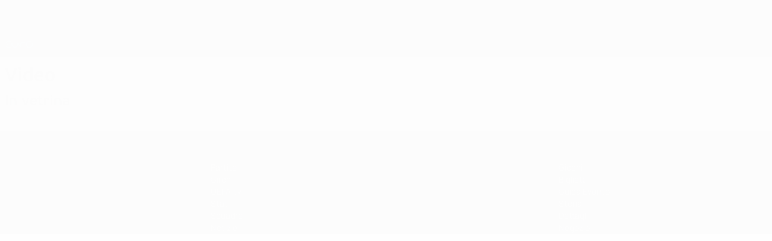

--- FILE ---
content_type: text/css
request_url: https://it.uefa.com/CompiledAssets/UefaCom/css/sections/history.css?_t=06f8e04d898d5b11c7a4f6fd63546a67
body_size: 6822
content:
.article.video .video-small,.pk-card.video .video-small{top:var(--pk-spacing-s);right:var(--pk-spacing-s);z-index:2;opacity:.7;justify-content:flex-end;align-items:center;display:flex;position:absolute;bottom:auto;left:auto}.article.video .icon-play,.pk-card.video .icon-play{background-color:var(--pk-ui-01--light);-webkit-mask-image:url("data:image/svg+xml;charset=utf8,<svg xmlns=\"http://www.w3.org/2000/svg\" xmlns:xlink=\"http://www.w3.org/1999/xlink\" viewBox=\"0 0 33px 33px\" width=\"33px\" height=\"33px\"><path fill=\"var(--pk-ui-01--light)\" d=\"M16.0059.0219727c-8.83625 0-16.00004062 7.1631473-16.00004062 16.0000273 0 8.8368 7.16379062 16 16.00004062 16 8.8362 0 16-7.1632 16-16 0-8.83688-7.1638-16.0000273-16-16.0000273zm0 1.2333973c8.157 0 14.7692 6.61155 14.7692 14.76663 0 8.155-6.6122 14.7666-14.7692 14.7666-8.15713 0-14.76927-6.6116-14.76927-14.7666 0-8.15508 6.61214-14.76663 14.76927-14.76663zm4.5224 13.26263c1.1271.7591 1.1277 1.9908 0 2.7502l-6.1729 4.1575c-1.1271.7591-2.0419.2729-2.0419-1.0868v-8.8917c0-1.3603.9142-1.84612 2.0419-1.0867z\" /></svg>#mask");mask-image:url("data:image/svg+xml;charset=utf8,<svg xmlns=\"http://www.w3.org/2000/svg\" xmlns:xlink=\"http://www.w3.org/1999/xlink\" viewBox=\"0 0 33px 33px\" width=\"33px\" height=\"33px\"><path fill=\"var(--pk-ui-01--light)\" d=\"M16.0059.0219727c-8.83625 0-16.00004062 7.1631473-16.00004062 16.0000273 0 8.8368 7.16379062 16 16.00004062 16 8.8362 0 16-7.1632 16-16 0-8.83688-7.1638-16.0000273-16-16.0000273zm0 1.2333973c8.157 0 14.7692 6.61155 14.7692 14.76663 0 8.155-6.6122 14.7666-14.7692 14.7666-8.15713 0-14.76927-6.6116-14.76927-14.7666 0-8.15508 6.61214-14.76663 14.76927-14.76663zm4.5224 13.26263c1.1271.7591 1.1277 1.9908 0 2.7502l-6.1729 4.1575c-1.1271.7591-2.0419.2729-2.0419-1.0868v-8.8917c0-1.3603.9142-1.84612 2.0419-1.0867z\" /></svg>#mask");-webkit-mask-size:var(--pk-spacing-l)var(--pk-spacing-l);mask-size:var(--pk-spacing-l)var(--pk-spacing-l);width:var(--pk-spacing-l);height:var(--pk-spacing-l);transform:rotate(0);-webkit-mask-repeat:no-repeat;mask-repeat:no-repeat;-webkit-mask-source-type:auto;mask-mode:match-source}.article.video .icon-play:before,.pk-card.video .icon-play:before{content:none}.article.video .video-duration,.pk-card.video .video-duration{text-align:left;color:var(--pk-text-01--dark);font-size:var(--pk-font-size-s);font-family:var(--pk-font-base-regular);width:auto;line-height:var(--pk-spacing-l);margin-right:var(--pk-spacing-xs);background-color:#0000;padding:0}.article.video .video-big,.pk-card.video .video-big{display:none;position:absolute;inset:0}.article.has-sponsor:before,.pk-card.has-sponsor:before{border-radius:var(--pk-border-radius-l)}.article.has-sponsor .article--date,.pk-card.has-sponsor .article--date{display:none}.ab-test__variant1 .article.video .video-small,.ab-test__variant1 .pk-card.video .video-small{color:var(--uefacom-today-comp-label-color,var(--pk-text-01));background:linear-gradient(180deg,#0006 0%,#0000 100%),var(--pk-primary-01--dark);font-family:var(--pk-font-base-regular);padding:var(--pk-spacing-xs);opacity:1}.ab-test__variant1 .article.video .video-small:before,.ab-test__variant1 .pk-card.video .video-small:before{content:"";background:linear-gradient(90deg,var(--pk-data-02--dark)0%,var(--pk-data-01--dark)100%);z-index:-1;width:100%;height:2px;transform:var(--uefacom-today-comp-label-bg-transform,matrix(-1,0,0,1,0,0));background-repeat:no-repeat;background-size:contain;position:absolute;top:100%;left:0}.ab-test__variant1 .today-component .article.video .video-small,.ab-test__variant1 .today-component .pk-card.video .video-small{background:0 0}.ab-test__variant1 .today-component .article.video .video-small:before,.ab-test__variant1 .today-component .pk-card.video .video-small:before{content:none}.ab-test__variant2 .article.video .video-big,.ab-test__variant2 .pk-card.video .video-big{z-index:2;opacity:.8;justify-content:center;align-items:center;display:flex}.ab-test__variant2 .today-component .article.video .video-big,.ab-test__variant2 .today-component .pk-card.video .video-big{display:none}.card .pk-card .article--title{line-height:var(--pk-font-line-height-m);color:var(--pk-text-01)}.card .pk-card[content=over] .article--title{font-size:var(--pk-font-size-l)}@media (width>=960px){.card .pk-card[content=over] .article--title{font-size:var(--pk-font-size-xl)}}.card .pk-card[content=over] .article--summary{display:none}.card .pk-card[content=over].big-card{--pk-card--background-color:var(--pk-background--light);--pk-card-body--padding:var(--pk-spacing-m)}@media (width>=960px){.card .pk-card[content=over].big-card{--pk-card-body--padding:var(--pk-spacing-xl2)}}.card .pk-card[content=over].big-card .article--label{color:var(--pk-accent-02);font-size:var(--pk-font-size-s);border:1px solid var(--pk-accent-02);background-color:#00000080;border-radius:80px;padding:8px 12px;display:inline-block}@media (width>=960px){.card .pk-card[content=over].big-card .article--label{font-size:var(--pk-font-size-m);padding:10px 16px}}.card .pk-card[content=over].big-card .article--title{color:var(--pk-text-01);margin-top:var(--pk-spacing-s);font-size:var(--pk-font-size-l)}@media (width>=960px){.card .pk-card[content=over].big-card .article--title{margin-top:var(--pk-spacing-m);font-size:var(--pk-font-size-xl2);line-height:var(--pk-font-line-height-s);font-family:var(--pk-font-comp-bold)}}.card .pk-card[content=over].big-card .article--summary{display:none}@media (width>=960px){.card .pk-card[content=over].big-card .article--summary{color:var(--pk-text-01);font-size:var(--pk-font-size-l);line-height:var(--pk-font-line-height-m);margin-top:var(--pk-spacing-m);display:block}}.newslist-card .pk-card{--pk-card--background-color:var(--pk-elevation-01)}.pk-card-wrap .card{height:auto}.editorial-card,.newslist-card,.newslist-card .card,.newsrelated-card .card,.common-card{width:100%}.editorial-card .article,.newslist-card .article,.newslist-card .card .article,.newsrelated-card .card .article,.common-card .article{padding-top:var(--pk-spacing-l);background-color:#0000}.editorial-card .article--date,.newslist-card .article--date,.newslist-card .card .article--date,.newsrelated-card .card .article--date,.common-card .article--date{display:none}.editorial-card .article--title,.newslist-card .article--title,.newslist-card .card .article--title,.newsrelated-card .card .article--title,.common-card .article--title{font-size:var(--pk-font-size-m);font-family:var(--pk-font-base-semibold);margin:0}@media (width>=768px){.editorial-card .article--title,.newslist-card .article--title,.newslist-card .card .article--title,.newsrelated-card .card .article--title,.common-card .article--title{font-size:var(--pk-font-size-l)}}@media (width>=1440px){.editorial-card .article--title,.newslist-card .article--title,.newslist-card .card .article--title,.newsrelated-card .card .article--title,.common-card .article--title{font-size:var(--pk-font-size-l)}}.editorial-card .article--summary,.newslist-card .article--summary,.newslist-card .card .article--summary,.newsrelated-card .card .article--summary,.common-card .article--summary{font-size:var(--pk-font-size-s)}@media (width>=960px){.editorial-card .article--summary,.newslist-card .article--summary,.newslist-card .card .article--summary,.newsrelated-card .card .article--summary,.common-card .article--summary{font-size:var(--pk-font-size-m)}}.editorial-card .article.with-picture,.newslist-card .article.with-picture,.newslist-card .card .article.with-picture,.newsrelated-card .card .article.with-picture,.common-card .article.with-picture{padding-top:0}.editorial-card .pk-card::part(body),.newslist-card .pk-card::part(body),.newslist-card .card .pk-card::part(body),.newsrelated-card .card .pk-card::part(body),.common-card .pk-card::part(body){align-items:center}@media (width<=767px){.editorial-card .pk-card::part(body),.newslist-card .pk-card::part(body),.newslist-card .card .pk-card::part(body),.newsrelated-card .card .pk-card::part(body),.common-card .pk-card::part(body){padding:var(--pk-spacing-xs)}}.editorial-card .pk-card .article--title,.newslist-card .pk-card .article--title,.newslist-card .card .pk-card .article--title,.newsrelated-card .card .pk-card .article--title,.common-card .pk-card .article--title{line-height:var(--pk-font-line-height-m)}@media (width<=767px){.editorial-card .pk-card .article--title,.newslist-card .pk-card .article--title,.newslist-card .card .pk-card .article--title,.newsrelated-card .card .pk-card .article--title,.common-card .pk-card .article--title{font-size:var(--pk-font-size-s)}}.editorial-card .pk-card .article--content,.newslist-card .pk-card .article--content,.newslist-card .card .pk-card .article--content,.newsrelated-card .card .pk-card .article--content,.common-card .pk-card .article--content{max-height:155px;overflow:hidden}.editorial-card .pk-card .article--summary,.newslist-card .pk-card .article--summary,.newslist-card .card .pk-card .article--summary,.newsrelated-card .card .pk-card .article--summary,.common-card .pk-card .article--summary{display:none}@media (width>=1200px){.editorial-card .pk-card .article--summary,.newslist-card .pk-card .article--summary,.newslist-card .card .pk-card .article--summary,.newsrelated-card .card .pk-card .article--summary,.common-card .pk-card .article--summary{line-height:var(--pk-font-line-height-l);-ms-box-orient:vertical;-webkit-line-clamp:4;-moz-line-clamp:4;-ms-line-clamp:4;line-clamp:4;-webkit-box-orient:vertical;max-height:96px;display:-webkit-box;overflow:hidden}}.editorial-card.no-max-height .card .pk-card .article--content,.newslist-card.no-max-height .card .pk-card .article--content,.newslist-card .card.no-max-height .card .pk-card .article--content,.newsrelated-card .card.no-max-height .card .pk-card .article--content,.common-card.no-max-height .card .pk-card .article--content,.editorial-card.no-max-height .card .card-content .pk-card .article--content,.newslist-card.no-max-height .card .card-content .pk-card .article--content,.newslist-card .card.no-max-height .card .card-content .pk-card .article--content,.newsrelated-card .card.no-max-height .card .card-content .pk-card .article--content,.common-card.no-max-height .card .card-content .pk-card .article--content{max-height:fit-content}.editorial-card .article--img-wrap,.newslist-card .article--img-wrap,.newslist-card .card .article--img-wrap,.newsrelated-card .card .article--img-wrap,.common-card .article--img-wrap{margin-bottom:var(--pk-spacing-m);position:relative;overflow:hidden}@media (width>=960px){.editorial-card .article--img-wrap,.newslist-card .article--img-wrap,.newslist-card .card .article--img-wrap,.newsrelated-card .card .article--img-wrap,.common-card .article--img-wrap{margin-bottom:var(--pk-spacing-l)}.newslist-card.pk-col .card,.newsrelated-card.pk-col .card{margin-bottom:var(--pk-spacing-xs)}}.cards-in-grid .pk-col--content{display:grid}@media (width>=960px){.cards-in-grid .pk-col--content{grid-gap:var(--pk-spacing-m);grid-template-columns:repeat(auto-fill,calc(50% - var(--pk-spacing-xs)))}}@media (width>=1200px){.cards-in-grid .pk-col--content{grid-gap:var(--pk-spacing-l);grid-template-columns:repeat(auto-fill,calc(50% - var(--pk-spacing-s)))}}.cards-in-grid .newslist-card{width:100%;margin:0}.cards-in-grid .newslist-card .card{border-radius:var(--pk-border-radius-m);overflow:hidden}.cards-in-grid .newslist-card .card .pk-card{--pk-card--background-color:var(--pk-elevation-01)}.cards-in-grid .newslist-card .card .pk-card .article--summary{text-overflow:ellipsis;-ms-box-orient:vertical;-webkit-line-clamp:3;-moz-line-clamp:3;-ms-line-clamp:3;line-clamp:3;-webkit-box-orient:vertical;height:auto;display:-webkit-box;overflow:hidden}@media (width>=960px) and (width<=1439px){.cards-in-grid .newslist-card .card .pk-card .article--summary{text-overflow:ellipsis;-ms-box-orient:vertical;-webkit-line-clamp:2;-moz-line-clamp:2;-ms-line-clamp:2;line-clamp:2;-webkit-box-orient:vertical;display:-webkit-box;overflow:hidden}}.newslist-adaptive-cards{padding-top:var(--pk-spacing-m)}.newslist-adaptive-cards .newslist-card:last-child .card{border-bottom:none;margin-bottom:0;padding-bottom:0}.newslist-adaptive-cards .newslist-card .card{box-shadow:none;padding-bottom:var(--pk-spacing-s);margin-bottom:var(--pk-spacing-l);border-bottom:1px solid var(--pk-ui-02);border-radius:0}@media (width>=768px){.newslist-adaptive-cards .newslist-card .card{padding-bottom:var(--pk-spacing-xl);margin-bottom:var(--pk-spacing-xl)}}.newslist-adaptive-cards .newslist-card .card .article--title{margin-bottom:var(--pk-spacing-xs2);line-height:var(--pk-font-line-height-m);color:var(--pk-text-01)}.newslist-adaptive-cards .newslist-card .card .article--date{color:var(--pk-text-02);margin-bottom:var(--pk-spacing-xs2);font-size:var(--pk-font-size-xs2);display:block}@media (width>=768px){.newslist-adaptive-cards .newslist-card .card .article--date{font-size:var(--pk-font-size-m)}}.newslist-adaptive-cards .newslist-card .card .article--img-wrap{border-radius:var(--card--border-radius);overflow:hidden}.newslist-adaptive-cards .newslist-card .card .pk-card{--pk-card--background-color:transparent}.newslist-adaptive-cards .newslist-card .card .pk-card::part(heading){border-radius:var(--card--border-radius);overflow:hidden}@media (width>=1200px){.newslist-adaptive-cards .newslist-card .card .pk-card[orientation=horizontal]::part(heading){width:50%}}.newslist-adaptive-cards .newslist-card .card .pk-card[content=default] .article--summary{font-size:var(--pk-font-size-xs);line-height:var(--pk-font-line-height-m);text-overflow:ellipsis;-ms-box-orient:vertical;-webkit-line-clamp:3;-moz-line-clamp:3;-ms-line-clamp:3;line-clamp:3;-webkit-box-orient:vertical;display:-webkit-box;overflow:hidden}@media (width>=768px){.newslist-adaptive-cards .newslist-card .card .pk-card[content=default] .article--summary{font-size:var(--pk-font-size-m)}}@media (width>=960px) and (width<=1439px){.newslist-adaptive-cards .newslist-card .card .pk-card[content=default] .article--summary{text-overflow:ellipsis;-ms-box-orient:vertical;-webkit-line-clamp:2;-moz-line-clamp:2;-ms-line-clamp:2;line-clamp:2;-webkit-box-orient:vertical;display:-webkit-box;overflow:hidden}}.newslist-adaptive-cards .newslist-card .card .pk-card[content=over] .article--title{font-size:var(--pk-font-size-m)}@media (width>=768px){.card--medium:after,.card--medium:before,.card--small-square:after,.card--small-square:before,.card--small-wide:after,.card--small-wide:before{right:0}}div:not(.tickets__other)>.card--medium .article .article--content{flex-direction:column;justify-content:center;padding-bottom:0;display:flex;position:absolute;inset:0 0 0 30%}div:not(.tickets__other)>.card--medium .article .article--title{font-size:var(--pk-font-size-s)}@media (width>=960px){div:not(.tickets__other)>.card--medium .article .article--title{font-size:var(--pk-font-size-l)}}@media (width<=1439px){div:not(.tickets__other)>.card--medium .article .article--summary{display:none}}div:not(.tickets__other)>.card--medium .article .article--img-wrap{float:left;width:30%;margin-bottom:0}@media (width>=768px){div:not(.tickets__other)>.card--medium .article:after,div:not(.tickets__other)>.card--medium .article:before,div:not(.tickets__other)>.card--medium .article .article--content{left:50%}div:not(.tickets__other)>.card--medium .article .article--img-wrap{width:50%}}@media (width>=960px){.tickets__other .card--medium .article .article--content{flex-direction:column;justify-content:center;padding-bottom:0;display:flex;position:absolute;inset:0 0 0 30%}.tickets__other .card--medium .article .article--title{font-size:var(--pk-font-size-s)}}@media (width>=960px) and (width>=960px){.tickets__other .card--medium .article .article--title{font-size:var(--pk-font-size-l)}}@media (width>=960px) and (width<=1439px){.tickets__other .card--medium .article .article--summary{display:none}}@media (width>=960px){.tickets__other .card--medium .article .article--img-wrap{float:left;width:30%;margin-bottom:0}}@media (width>=960px) and (width>=768px){.tickets__other .card--medium .article:after,.tickets__other .card--medium .article:before,.tickets__other .card--medium .article .article--content{left:50%}.tickets__other .card--medium .article .article--img-wrap{width:50%}}.card--small .article .article--content{flex-direction:column;justify-content:center;padding-bottom:0;display:flex;position:absolute;inset:0 0 0 32%}.card--small .article .article--content:before{content:none}.card--small .article .article--title{color:var(--pk-text-01--light);font-size:var(--pk-font-size-s);margin-bottom:0}@media (width>=1200px){.card--small .article .article--title{font-size:var(--pk-font-size-m)}}.card--small .article .article--summary{display:none}.card--small .article .article--img-wrap{float:left;border-radius:var(--pk-border-radius-l);width:32%;margin-bottom:0}.card--large .article .article--title{font-size:var(--pk-font-size-l)}.card--large .article .article--summary{font-size:var(--pk-font-size-m)}.card--wide .article .article--content,.card--big .article .article--content{padding-right:var(--pk-spacing-m);padding-left:var(--pk-spacing-m);padding-bottom:var(--pk-spacing-m);background:linear-gradient(360deg,#0006 0%,#0000 57.67%),linear-gradient(119.28deg,#00000047 2.35%,#0000 49.4%);flex-direction:column;justify-content:flex-end;display:flex;position:absolute;inset:0}@media (width>=960px){.card--wide .article .article--content,.card--big .article .article--content{padding-right:var(--pk-spacing-l);padding-left:var(--pk-spacing-l);padding-bottom:var(--pk-spacing-l);background:0 0}}.card--wide .article .article--title,.card--big .article .article--title{color:var(--pk-text-01);z-index:1;min-height:0}.card--wide .article .article--title:after,.card--big .article .article--title:after{content:none}.card--wide .with-picture .article--img-wrap,.card--big .with-picture .article--img-wrap{background-color:#000;height:100%;margin-bottom:0}.card--wide .with-picture .pflazyload-wrapper,.card--big .with-picture .pflazyload-wrapper{height:100%}.card--wide .with-picture .article--img,.card--big .with-picture .article--img{width:auto;min-width:102%;max-width:none;height:102%;position:absolute;top:50%;left:50%;right:auto;transform:translate(-50%,-50%)}@media (hover:hover){.card--wide .with-picture .article--img,.card--big .with-picture .article--img{transform-origin:50%;backface-visibility:hidden;transition-property:transform;transition-duration:.3s;transition-timing-function:ease-out}}.card--wide .with-picture .article--content .article--header,.card--big .with-picture .article--content .article--header,.card--wide .with-picture .article--content .article--date,.card--big .with-picture .article--content .article--date{z-index:1}.card--wide .with-picture .article--content:before,.card--big .with-picture .article--content:before{content:"";background-image:linear-gradient(#0000,#000000b3 60%);height:50%;position:absolute;bottom:-2px;left:0;right:0}.card--wide .card-link:hover .article--img,.card--big .card-link:hover .article--img{transform:translate(-50%,-50%)scale(1.1)}.card--wide .card,.card--big .card{height:100%}.card--wide .article .article--title,.card--big .article .article--title{font-size:var(--pk-font-size-l);font-family:var(--pk-font-base-semibold);margin-bottom:0;padding-bottom:0;display:block;position:relative}@media (width>=768px){.card--wide .article .article--title,.card--big .article .article--title{font-size:var(--pk-font-size-xl);width:80%}}.card--wide .article .article--summary,.card--big .article .article--summary{display:none}.card--wide .article .article--date,.card--big .article .article--date{z-index:1;color:var(--pk-text-03);position:relative}@media (width>=960px){.card--big .article .article--title{font-size:var(--pk-font-size-xl2);line-height:var(--pk-font-line-height-s)}}.editorial-card.emergency{color:var(--pk-ui-01--light);box-shadow:none;margin-right:calc(-1*var(--pk-spacing-m));margin-left:calc(-1*var(--pk-spacing-m));background-color:#0000;width:auto;margin-bottom:0}.editorial-card.emergency article.article.with-picture{flex-direction:column;display:flex}@media (width>=960px){.editorial-card.emergency article.article.with-picture{margin-top:var(--pk-spacing-m);flex-direction:row-reverse;align-items:flex-start;padding:3% 3% 0}}.editorial-card.emergency article.article.with-picture .article--img-wrap{width:auto;margin-bottom:24px}@media (width>=960px){.editorial-card.emergency article.article.with-picture .article--img-wrap{width:70%;margin-left:20px}}.editorial-card.emergency article.article.with-picture .article--content{position:initial;font-family:var(--pk-font-base-regular);padding:0 5%}@media (width>=960px){.editorial-card.emergency article.article.with-picture .article--content{padding-left:0}}.editorial-card.emergency article.article.with-picture .article--content .article--title{color:var(--pk-elevation-01--light);font-size:var(--pk-font-size-l);line-height:var(--pk-font-line-height-m);margin-bottom:var(--pk-spacing-m)}@media (width>=960px){.editorial-card.emergency article.article.with-picture .article--content .article--title{font-size:var(--pk-font-size-xl2);font-family:var(--pk-font-comp-bold);line-height:var(--pk-font-line-height-s);margin-bottom:var(--pk-spacing-s)}}.editorial-card.emergency article.article.with-picture .article--content .article--summary{font-size:var(--pk-font-size-m);line-height:var(--pk-font-line-height-m);display:block}@media (width>=960px){.editorial-card.emergency article.article.with-picture .article--content .article--summary{font-size:var(--pk-font-size-l)}}.editorial-card.emergency article.article.with-picture .article--content .article--roofline{font-size:var(--pk-font-size-s);line-height:var(--pk-font-line-height-l);opacity:.7;margin-bottom:var(--pk-spacing-xs)}@media (width>=960px){.editorial-card.emergency article.article.with-picture .article--content .article--roofline{margin-bottom:var(--pk-spacing-m)}}.editorial-card.emergency article.article.with-picture .article--content .article_body{display:none}.editorial-card.emergency article.article.with-picture .article--content a.btn .icon-arrow-thin-right:before{content:none}@media (width>=960px){.editorial-card.emergency article.article.with-picture .article--content a.btn{width:300px}}.rounded-image-card{box-shadow:none;border-radius:var(--pk-border-radius-l);border:1px solid var(--pk-ui-02);padding:var(--pk-spacing-m);background-color:var(--pk-elevation-01);width:100%}@media (width>=768px){.rounded-image-card{padding:var(--pk-spacing-xl)}}.rounded-image-card .article--img-wrap{margin-bottom:var(--pk-spacing-l);border-radius:100%;width:287px}@media (width>=768px){.rounded-image-card .article--img-wrap{width:274px;margin-bottom:0}}.rounded-image-card .card{width:100%}.rounded-image-card .card .pk-card::part(base){flex-direction:row-reverse}.rounded-image-card .card .article{flex-direction:column;align-content:center;align-items:center;display:flex}@media (width>=768px){.rounded-image-card .card .article{flex-flow:row-reverse}}.rounded-image-card .card .article .article_body{margin-bottom:var(--pk-spacing-xl)}@media (width>=768px){.rounded-image-card .card .article .article_body{margin-bottom:var(--pk-spacing-xl2)}}.rounded-image-card .card .article .article--content{width:100%;padding:0}.rounded-image-card .card .article .article--title{font-size:var(--pk-font-size-l);margin-bottom:var(--pk-spacing-l)}@media (width>=768px){.rounded-image-card .card .article .article--title{font-size:var(--pk-font-size-xl2);font-weight:700}}.rounded-image-card .card .article .article--img-wrap{margin-bottom:var(--pk-spacing-l);border-radius:100%;width:287px}@media (width>=768px){.rounded-image-card .card .article .article--img-wrap{width:274px;margin-bottom:0}}.rounded-image-card .card .article .article--roofline{color:var(--pk-support-03A);font-size:var(--pk-font-size-m);margin-bottom:var(--pk-spacing-l)}@media (width>=768px){.rounded-image-card .card .article .article--roofline{font-size:var(--pk-font-size-l)}}.memorabilia-card.article{z-index:0;background-image:url(https://img.uefa.com/imgml/uefacom/memorabilia/promo_banner_mobile.png);background-position:50%;background-size:cover;min-height:440px;position:relative;overflow:hidden}@media (width>=768px){.memorabilia-card.article{background-image:url(https://img.uefa.com/imgml/uefacom/memorabilia/promo_banner.png);min-height:auto}}@media (width<=767px){.memorabilia-card.article:before{content:"";z-index:1;pointer-events:none;background:linear-gradient(360deg,#0000 36.34%,#0003 44.29%);position:absolute;inset:0}.memorabilia-card.article>*{z-index:2;position:relative}}.memorabilia-card.article h2{line-height:100%}.memorabilia-card.article pk-button{margin-left:0}.memorabilia-card.article pk-button::part(link){border-radius:var(--pk-border-radius-l)}.promotional-card.article{background-color:var(--uefacom-promotional-card-bg,var(--pk-primary-03));z-index:0;background-position:100% 100%;background-repeat:no-repeat;background-size:contain;min-height:500px;position:relative;overflow:hidden}.promotional-card.article>*{z-index:2;position:relative}.promotional-card.article .article_picture{z-index:0;margin-bottom:0;position:absolute;bottom:0;left:0;right:0}.promotional-card.article .article_picture .pflazyload-wrapper{height:100%}.promotional-card.article:before{content:"";background:linear-gradient(180deg,var(--uefacom-promotional-card-bg,var(--pk-primary-03))51.81%,#91353600 56.77%);z-index:1;pointer-events:none;position:absolute;inset:0}@media (width>=360px) and (width<=439px){.promotional-card.article:before{top:40px}}@media (width>=768px){.promotional-card.article{min-height:357px;font-size:var(--pk-font-size-xl2);background-position:100%}.promotional-card.article .article_picture{z-index:0;margin-bottom:0;position:absolute;inset:0 0 0 auto}.promotional-card.article .article_picture .pflazyload-wrapper{height:100%}.promotional-card.article .article_summary{width:40%}.promotional-card.article:before{content:"";background:linear-gradient(90deg,var(--uefacom-promotional-card-bg,var(--pk-primary-03))41.57%,#91353600 63.1%);width:100%;position:absolute}}@media (width>=960px){.promotional-card.article .article_summary{width:60%}}@media (width>=1200px){.promotional-card.article:before{left:10%}}.promotional-card.article pk-button{margin-left:0}.promotional-card.article pk-button::part(link){border-radius:var(--pk-border-radius-l)}.newsrelated-card-fixed .module-title{padding:var(--pk-spacing-m)var(--pk-spacing-m)0;display:block}.newsrelated-card-fixed.newsrelated-card .card{margin-bottom:0;position:relative}.newsrelated-card-fixed.newsrelated-card .card .article--img-wrap{margin-bottom:0}@media (width>=960px){.newsrelated-card-fixed.newsrelated-card .card,.newsrelated-card-fixed.newsrelated-card .card .article--img-wrap{margin-bottom:0}}@media (width<=767px){.editorial-carousel pk-carousel .pk-carousel{--carousel--container-margin-top:var(--pk-spacing-m)}}.champions-table{border-radius:var(--pk-border-radius-m);background-color:#0000}.champions-table .table tr{color:#fff}@media (width>=768px){.champions-table .table tr{background-color:var(--uefacom-history-bg-stats,transparent)}.champions-table .table.DTFC_Cloned,.champions-table .table.DTFC_Cloned tr{background-color:#0000}}.champions-table .table tbody>tr>td,.champions-table .table tbody>tr>th,.champions-table .table thead>tr>td,.champions-table .table thead>tr>th{border-top:none;border-bottom:1px solid var(--pk-ui-03--light);vertical-align:middle;text-align:left;height:50px;font-size:12px}@media (width>=768px){.champions-table .table tbody>tr>td,.champions-table .table tbody>tr>th,.champions-table .table thead>tr>td,.champions-table .table thead>tr>th{height:60px;font-size:16px}}.champions-table .table tbody>tr>td.season,.champions-table .table tbody>tr>td.tournament,.champions-table .table tbody>tr>th.season,.champions-table .table tbody>tr>th.tournament,.champions-table .table thead>tr>td.season,.champions-table .table thead>tr>td.tournament,.champions-table .table thead>tr>th.season,.champions-table .table thead>tr>th.tournament{padding-left:15px}@media (width>=768px){.champions-table .table tbody>tr>td.season,.champions-table .table tbody>tr>td.tournament,.champions-table .table tbody>tr>th.season,.champions-table .table tbody>tr>th.tournament,.champions-table .table thead>tr>td.season,.champions-table .table thead>tr>td.tournament,.champions-table .table thead>tr>th.season,.champions-table .table thead>tr>th.tournament{padding-left:30px}}.champions-table .table tbody>tr>td.match,.champions-table .table tbody>tr>th.match,.champions-table .table thead>tr>td.match,.champions-table .table thead>tr>th.match{text-align:center}@media (width>=960px){.champions-table .table tbody>tr>td.match,.champions-table .table tbody>tr>th.match,.champions-table .table thead>tr>td.match,.champions-table .table thead>tr>th.match{min-width:140px}}.champions-table .table tbody>tr>td.score,.champions-table .table tbody>tr>th.score,.champions-table .table thead>tr>td.score,.champions-table .table thead>tr>th.score{text-align:center}@media (width>=960px){.champions-table .table tbody>tr>td.score,.champions-table .table tbody>tr>th.score,.champions-table .table thead>tr>td.score,.champions-table .table thead>tr>th.score{width:100px}}.champions-table .table tbody>tr>td.attendance,.champions-table .table tbody>tr>th.attendance,.champions-table .table thead>tr>td.attendance,.champions-table .table thead>tr>th.attendance{text-align:left}.champions-table .table tbody>tr:last-of-type>td,.champions-table .table tbody>tr:last-of-type>th,.champions-table .table thead>tr:last-of-type>td,.champions-table .table thead>tr:last-of-type>th{border-bottom:0}.champions-table .table thead>tr>th{text-transform:uppercase;opacity:.7}@media (width>=768px){.champions-table .table thead>tr>th{font-size:14px}}.champions-table .match-row.match-row_match .team-home{float:right}.champions-table .match-row.match-row_match .team-away{float:left}.champions-table .match-row.match-row_match .team-away,.champions-table .match-row.match-row_match .team-home{width:120px}@media (width>=768px){.champions-table .match-row.match-row_match .team-away,.champions-table .match-row.match-row_match .team-home{width:150px}}@media (width>=1440px){.champions-table .match-row.match-row_match .team-away,.champions-table .match-row.match-row_match .team-home{height:32px}}.champions-table .match-row.match-row_match .team-away .team-name,.champions-table .match-row.match-row_match .team-home .team-name{width:100%}.champions-table .match-row.match-row_match .team-code{display:none}.champions-table .match-row.match-row_match .club-logo{width:32px;height:32px;top:50%;transform:translateY(-50%)}.champions-table .match-row.match-row_match .team-home .team-name{padding-left:10px;padding-right:calc(32px + var(--pk-spacing-xs))}@media (width>=768px){.champions-table .match-row.match-row_match .team-home .team-name{padding-right:calc(32px + var(--pk-spacing-xs))}}.champions-table .match-row.match-row_match .team-away .team-name{padding-right:10px;padding-left:calc(32px + var(--pk-spacing-xs));left:0}@media (width>=768px){.champions-table .match-row.match-row_match .team-away .team-name{padding-left:calc(32px + var(--pk-spacing-xs))}}@media (width>=1440px){.champions-table .match-row.match-row_match .team-flag{background-size:auto 384px;width:32px;height:32px}}.champions-table .match-row.match-row_match .match--score{justify-content:center;align-items:center;width:100%;height:32px;font-size:12px;font-weight:700;display:flex}.champions-table .match-row.match-row_match .match--score span{margin:0 6%;display:block}@media (width>=768px){.champions-table .match-row.match-row_match .match--score{font-size:18px}}.champions-table .match-row.match-row_match .match--score>span{display:inline-block}.champions-table .match-row.match-row_match .team-code,.champions-table .match-row.match-row_match .team-name{text-transform:none;font-family:var(--pk-font-base-semibold)}.champions-table .match-row.match-row_match .match-row_match-status{position:relative}.champions-table .match-row.match-row_match .match-row_status.match--info{min-width:70px;margin-top:11px;display:none}@media (width>=960px){.champions-table .match-row.match-row_match .match-row_status.match--info{max-width:140px}}.champions-table .match-row.match-row_match .match-status-aggr,.champions-table .match-row.match-row_match .match-status-rw{color:#fff;min-width:70px;font-size:9px}@media (width>=960px){.champions-table .match-row.match-row_match .match-status-aggr,.champions-table .match-row.match-row_match .match-status-rw{min-width:140px;font-size:10px}}.champions-table .match-row.match-row_match .match--score_score{display:none!important}.champions-table .match-row.match-row_match.share-url:hover td{background-color:var(--pk-ui-03--light)}.champions-table .match-row.match-row_match.share-url:hover td a{background-color:#0000;display:block}.season-matches-section{box-sizing:border-box;padding:var(--pk-spacing-m);background-color:var(--pk-elevation-01);border:1px solid var(--pk-ui-02);margin-bottom:var(--pk-spacing-l)}@media (width>=960px){.season-matches-section{padding:var(--pk-spacing-xl2);border-radius:var(--pk-border-radius-l)}}.season-matches-section .season-matches{flex-wrap:wrap;justify-content:space-between;display:flex}.season-matches-section .season-matches .match-list-history{width:100%;margin-bottom:var(--pk-spacing-m)}@media (width>=960px){.season-matches-section .season-matches .match-list-history{margin-bottom:var(--pk-spacing-l)}.season-matches-section .season-matches .match-list-history:not(.final){width:calc(50% - 8px)}}.season-matches-section .season-matches .promo-section{margin:auto}.season-matches-section .season-matches .bestof-section{width:100%;margin-top:40px}.season-matches-section .season-matches .bestof-section>div{margin-bottom:0}.season-matches-section .section--title{color:var(--pk-text-01);font-family:var(--pk-font-comp-bold);font-size:var(--pk-font-size-xl);line-height:var(--pk-font-line-height-s);margin-bottom:var(--pk-spacing-m)}@media (width>=960px){.season-matches-section .section--title{font-size:var(--pk-font-size-xl2);margin-bottom:var(--pk-spacing-l)}}.season-matches-section .round-title{width:100%;color:var(--pk-text-01);font-family:var(--pk-font-base-bold);font-size:var(--pk-font-size-l);line-height:var(--pk-font-line-height-s);margin-bottom:var(--pk-spacing-m)}@media (width>=960px){.season-matches-section .round-title{font-size:var(--pk-font-size-xl);margin-bottom:var(--pk-spacing-l)}}.season-matches-section .round-title.match-leg{font-family:var(--pk-font-base-regular);font-size:var(--pk-font-size-l)}.season-matches-section .matches-disclaimer{width:100%}.season-matches-section .pk-match-unit{height:100%}.season-matches-section .pk-match-unit::part(container){border-radius:var(--pk-border-radius-l);--match-unit--background-color:var(--pk-ui-01);--pk-match-unit--shadow:none}.season-matches-section .pk-match-unit::part(data){display:none}.history-statistics-cols-container{--uefacom-stats-card-header-image:none}.history-statistics-cols-container .pk-col--header{padding:var(--pk-spacing-l)var(--pk-spacing-l)0 0;margin-bottom:var(--pk-spacing-m)!important}@media (width>=960px){.history-statistics-cols-container .pk-col--header{padding:var(--pk-spacing-l)var(--pk-spacing-l)0 var(--pk-spacing-l);border:1px solid var(--pk-ui-02);background-color:var(--pk-elevation-01);border-radius:var(--pk-border-radius-l)var(--pk-border-radius-l)0 0;border-bottom:none;margin-bottom:0!important}.history-statistics-cols-container .pk-col--content{border:1px solid var(--pk-ui-02);background-color:var(--pk-elevation-01);padding:var(--pk-spacing-l);border-radius:0 0 var(--pk-border-radius-l)var(--pk-border-radius-l);border-top:none}}.history-statistics-cols-container .editorial-carousel{margin-bottom:0}@media (width>=960px){.history-statistics-cols-container .editorial-carousel{margin-bottom:var(--pk-spacing-l)}}.history-statistics-cols-container .statistics-divider{width:calc(100% + 2*var(--pk-spacing-l));margin:var(--pk-spacing-l)calc(-1*var(--pk-spacing-l));display:none}@media (width>=960px){.history-statistics-cols-container .statistics-divider{display:inline-block}}.history-statistics-cols-container .handbook-divider{width:calc(100% + 2*var(--pk-spacing-l));margin:var(--pk-spacing-l)calc(-1*var(--pk-spacing-l));display:inline-block}@media (width<=1300px){.history-statistics-cols-container .history-stat-banner{display:none}}.history-statistics-cols-container .history-stat-banner .promoLibrary div{margin-bottom:var(--pk-spacing-l)}.history-statistics-cols-container .history-all-stats-wrap .pk-col{display:none}.history-statistics-cols-container .history-all-stats-wrap .pk-button{display:inline}.history-statistics-cols-container .history-all-stats-wrap .pk-row--footer{padding-top:0}.history-statistics-cols-container .stats-data-card::part(base){padding:var(--pk-spacing-m);border:1px solid;border-color:var(--pk-ui-02);border-radius:var(--pk-border-radius-l);width:calc(95% - 2*var(--pk-spacing-m))}@media (width>=960px){.history-statistics-cols-container .stats-data-card::part(base){box-shadow:none;border:none;width:100%}.history-statistics-cols-container .stats-data-card{margin:calc(-1*var(--pk-spacing-m))}}.history-statistics-cols-container .stats-data-card .pk-identifier{padding-top:var(--pk-spacing-m);padding-bottom:var(--pk-spacing-m)}.history-statistics-cols-container .stats-book-card{border:1px solid;border-color:var(--pk-ui-02);border-radius:var(--pk-border-radius-l);color:var(--pk-text-01)}@media (width>=960px){.history-statistics-cols-container .stats-book-card{border:none;border-radius:0}}.history-statistics-cols-container .stats-book-card .article--title{font-size:var(--pk-font-size-l);font-family:var(--pk-font-base-semibold);margin-bottom:8px}@media (width>=960px){.history-statistics-cols-container .stats-book-card .article--title{font-size:var(--pk-font-size-xl)}}.history-statistics-cols-container .stats-book-card .article--header--mobile{display:none}.history-statistics-cols-container .stats-book-card .article--content{padding:var(--pk-spacing-m)}@media (width>=960px){.history-statistics-cols-container .stats-book-card .article--content{padding:0}}.history-statistics-cols-container .stats-book-card .article--cta{color:var(--pk-interaction);background-color:#0000;border-color:#0000;align-items:flex-start;padding:0;display:flex}.history-statistics-cols-container .stats-book-card .article--cta:hover{color:var(--pk-interaction)}.history-statistics-cols-container .stats-book-card .article--summary{line-height:var(--pk-font-line-height-m);margin-bottom:12px}.pk-container .pk-row .pk-col--header{margin-bottom:var(--pk-spacing-l)}.pk-container .pk-row .pk-col--header h2{font-size:var(--pk-font-size-xl)}@media (width>=960px){.pk-container .pk-row .pk-col--header h2{font-size:var(--pk-font-size-xl2)}}.history-stats-carousel{background-color:#0000}.history-stats-carousel .swiper-wrapper{padding-bottom:var(--pk-spacing-l)}@media (width>=960px){.history-stats-carousel .swiper-wrapper{padding-bottom:0}}.history-stats-carousel .stats-data-card .stats-data-item .pk-identifier::part(primary){white-space:normal}.history-stats-carousel .disable-header{--pk-data-card--width:100%;min-height:280px}@media (width>=960px){.history-stats-carousel .disable-header{min-height:unset;box-shadow:none}}.history-stats-carousel .disable-header::part(header){--data-card--background-color:transparent;padding:0}.history-stats-carousel .disable-header::part(body){padding:0}@media (width>=960px){.history-stats-carousel .disable-header::part(body){padding:0 0 var(--pk-spacing-l)}}.history-stats-carousel .disable-header::part(cta){padding:0}.history-stats-carousel .disable-header pk-list-item::part(body){margin-left:0;margin-right:0}@media (width>=960px){.history-stats-carousel .hide-bottom-padding::part(body){padding:0}}.section-rankings .history-stats-carousel .stats-data-card::part(header){background-size:cover}.section_history_bg.season-picker-wrapper{background-color:var(--pk-elevation-01)}.season-picker .single-item-wrapper{justify-content:space-between;align-items:center;width:100%;display:flex}.season-picker .single-item-wrapper .button-wrapper{display:none}@media (width>=960px){.season-picker .single-item-wrapper .button-wrapper{margin-left:var(--pk-spacing-m);display:block}}.season-picker .single-item-wrapper .carousel-wrapper{width:100%}@media (width>=960px){.season-picker .single-item-wrapper .carousel-wrapper{width:85%}}.season-picker .single-item-wrapper .carousel-wrapper pk-carousel{--pk-carousel--margin-horizontal-mobile:0;--pk-carousel--margin-horizontal:0;--pk-carousel--footer-margin-top:0;--pk-carousel--container-margin-top:0}@media (width>=960px){.season-picker .single-item-wrapper .carousel-wrapper pk-carousel .pk-carousel.navigation-aside.sc-pk-carousel{padding-left:4rem;padding-right:4rem}}.season-picker .single-item-wrapper .carousel-wrapper .item a{width:100%}.season-picker .single-item-wrapper .carousel-wrapper .item a:hover{-webkit-text-decoration:none;text-decoration:none}.season-picker .single-item-wrapper .carousel-wrapper .item .finals-trophy__content{flex-direction:row;align-items:center;display:flex}.season-picker .single-item-wrapper .carousel-wrapper .item .finals-trophy__content .history-winners__team-stat{font-size:var(--pk-font-size-xl2)}@media (width>=960px){.season-picker .single-item-wrapper .carousel-wrapper .item .finals-trophy__content .history-winners__team-stat{font-size:var(--pk-font-size-xl3)}}.season-picker .single-item-wrapper .carousel-wrapper .item.finals-trophy .season-picker-identifier{width:100%;height:100%}.season-picker .single-item-wrapper .carousel-wrapper .item.finals-trophy pk-identifier::part(primary){flex-direction:row}.season-picker .single-item-wrapper .carousel-wrapper .item.history-generic{height:100%}.season-picker .single-item-wrapper .carousel-wrapper .item.history-generic pk-identifier{justify-content:center;height:100%}.season-picker .single-item-wrapper .carousel-wrapper .item.history-generic pk-identifier .pk-image{width:124px}.season-picker .single-item-wrapper .carousel-wrapper .item.text--logo{min-height:100%}.season-picker .single-item-wrapper .carousel-wrapper .item.text--logo a{justify-content:center;display:flex}.season-picker .single-item-wrapper .carousel-wrapper .item.text--logo a .season-picker-identifier{width:100%}.season-picker .single-item-wrapper .carousel-wrapper .item.text--logo a .season-picker-identifier::part(prefix),.season-picker .single-item-wrapper .carousel-wrapper .item.text--logo a .season-picker-identifier::part(suffix){display:none}.season-picker .single-item-wrapper .carousel-wrapper .item.text--logo a .season-picker-identifier::part(body-container){height:100%}.season-picker .single-item-wrapper .carousel-wrapper .item.text--logo a .season-picker-identifier::part(primary){font-size:var(--pk-font-size-xl2)}.season-picker .single-item-wrapper .carousel-wrapper .item .button-badge{--pk-identifier-primary--color:var(--pk-interaction)}.season-picker .single-item-wrapper .carousel-wrapper .item .season-picker-identifier{border-right:1px solid color-mix(in srgb,transparent,var(--pk-ui-02)25%)}.season-picker .single-item-wrapper .carousel-wrapper .item.prev-selected .season-picker-identifier{border-right:none}.season-picker .single-item-wrapper .carousel-wrapper .item.selected .season-picker-identifier{border-radius:var(--pk-border-radius-m);--pk-identifier--bg-color:var(--pk-interaction);--pk-identifier-primary--color:var(--pk-interaction-compl);border-right:none;height:100%}.all-seasons-item{cursor:pointer}.season-picker-dialog-body{width:100%;height:100%;margin:var(--pk-spacing-s);grid-gap:var(--pk-spacing-m);--dialog--background:var(--pk-background);grid-template-columns:repeat(4,1fr);display:grid}.season-picker-dialog-body.history-dialog{grid-gap:0;grid-template-columns:repeat(1,1fr)}@media (width>=440px){.season-picker-dialog-body.history-dialog{grid-template-columns:repeat(2,1fr)}}@media (width>=768px){.season-picker-dialog-body.history-dialog{grid-template-columns:repeat(4,1fr)}}.season-picker-dialog-body .item{width:100%;overflow:visible}.history-clubs .club-search{width:100%;margin-top:var(--pk-spacing-m);position:relative}@media (width>=768px){.history-clubs .club-search{float:right;width:auto}}.history-clubs .club-search .input-container{height:100%}.history-clubs .club-search .input-container .search-container{height:45px}.history-clubs .club-search .input-container .search-container .icon-search{top:0;bottom:0;left:var(--pk-spacing-xs);color:var(--pk-text-03);font-size:var(--pk-font-size-s);margin-top:17px;position:absolute}.history-clubs .club-search .input-container .search-container input{background-color:var(--pk-elevation-01);border:1px solid var(--pk-ui-03);border-radius:var(--pk-border-radius-m);caret-color:var(--pk-interaction);color:var(--pk-text-01);font-size:var(--pk-font-size-m);padding-left:var(--pk-spacing-xl);outline:none;width:100%;height:100%}@media (width>=768px){.history-clubs .club-search .input-container .search-container input{width:300px}}.history-clubs .club-search .input-container .search-container input ::placeholder{color:var(--pk-text-03)}.history-clubs .club-search .club-container{z-index:1;background-color:#fff;width:100%;position:absolute}.history-clubs .club-search .club-container .dropdown-club-item{cursor:pointer;padding:10px}.history-clubs .club-search .club-container .dropdown-club-item .club-logo{height:var(--pk-font-size-xl2);width:var(--pk-font-size-xl2);margin-right:var(--pk-spacing-l);display:inline-block}.history-clubs .club-search .club-container .dropdown-club-item .club-name{display:inline-block}.pk-container.season-header-photogallery{background-color:var(--pk-elevation-01);width:100%;min-height:250px;padding-top:0;padding-bottom:0;position:relative;overflow:hidden}@media (width<=959px){.pk-container.season-header-photogallery{padding-left:0}}@media (width<=1439px){.pk-container.season-header-photogallery{padding-right:0}}@media (width>=960px){.pk-container.season-header-photogallery{min-height:400px}.pk-container.season-header-photogallery--centered .season-winner-block{margin-top:0;top:50%;transform:translateY(-50%)}}.season-carousel-menu{width:100%;display:block}.season-carousel-menu .season-picker .single-item-wrapper .carousel-wrapper{width:100%}@media (width>=960px){.season-carousel-menu .season-picker .single-item-wrapper .carousel-wrapper{padding:0 var(--pk-spacing-m)}}.season-carousel-menu .season-picker .single-item-wrapper .carousel-wrapper .pk-carousel--container{padding:var(--pk-spacing-m)0}.season-carousel-menu.menu-over{z-index:2;padding-left:var(--pk-spacing-m);position:absolute;bottom:0}.season-carousel-menu.menu-over .menu-item-wrapper{padding-top:0}.season-carousel-menu .menu-item-wrapper{padding:var(--pk-spacing-m)0}.season-winner-block{font-size:var(--pk-font-size-l);padding-left:var(--pk-spacing-m);margin-bottom:var(--pk-spacing-m)}.season-winner-block.menu-over{margin-bottom:80px}@media (width>=960px){.season-winner-block{z-index:2;margin-top:var(--pk-spacing-xl2);position:absolute;bottom:auto}}.season-winner-block .pk-badge{--pk-badge--size:40px}@media (width>=960px){.season-winner-block .pk-badge{--pk-badge--size:80px}}.season-winner-block .season-winner-label{font-family:var(--pk-font-base-regular);color:var(--pk-text-03);font-size:var(--pk-font-size-s);line-height:var(--pk-font-line-height-s);text-transform:uppercase}@media (width>=960px){.season-winner-block .season-winner-label{font-size:var(--pk-font-size-l)}}.season-winner-block .season-winner{font-family:var(--pk-font-comp-bold);color:var(--pk-text-01);font-size:var(--pk-font-size-xl);line-height:var(--pk-font-line-height-s)}@media (width>=960px){.season-winner-block .season-winner{font-size:var(--pk-font-size-xl4)}}.season-winner-block .divider{--pk-divider-border-width:2px;--pk-divider-color:var(--pk-ui-02);--pk-divider-width:80px;display:none}@media (width>=960px){.season-winner-block .divider{display:inline-block}}.season-winner-block .season-summary{margin-top:var(--pk-spacing-xs);max-width:100%;font-size:var(--pk-font-size-xl2);font-family:var(--pk-font-comp-bold);line-height:var(--pk-font-line-height-s);color:var(--pk-text-01)}@media (width>=960px){.season-winner-block .season-summary{margin-top:var(--pk-spacing-l);max-width:580px;font-size:var(--pk-font-size-xl4)}}.season-header-carousel{width:100%}.season-header-carousel:before{content:"";z-index:2;background:0 0;width:100%;height:100%;display:block;position:absolute}@media (width>=960px){.season-header-carousel:before{background:var(--uefacom-history-header-bg,none)}}.season-header-carousel .swiper:before{background:var(--uefacom-history-header-bg-mobile,none);content:"";z-index:2;width:100%;height:100%;position:absolute}@media (width>=960px){.season-header-carousel .swiper:before{content:none;background:0 0}.season-header-carousel{float:right;width:845px}}.season-header-carousel.no-gallery{background-color:var(--uefacom-fallback-img-bg,var(--pk-background));background-image:var(--uefacom-history-header-fallback-img,none);background-position:50%;background-repeat:no-repeat;background-size:cover;height:375px;position:relative}@media (width>=960px){.season-header-carousel.no-gallery{height:475px}}.season-header-carousel.no-gallery:before{background:var(--uefacom-history-header-bg-mobile,none);content:"";z-index:2;width:100%;height:100%;display:block;position:absolute}@media (width>=960px){.season-header-carousel.no-gallery:before{background:var(--uefacom-history-header-bg,none)}}
/*# sourceMappingURL=/CompiledAssets/UefaCom/css/sections/history.css.map?_t=7ec1dd3a*/

--- FILE ---
content_type: application/javascript
request_url: https://it.uefa.com/CompiledAssets/UefaCom/js/npm.lazysizes.eefdca74.js
body_size: 4753
content:
(globalThis.webpackChunkuefa_com=globalThis.webpackChunkuefa_com||[]).push([["53611"],{91608:function(e){var t,a;a=function(e,t,a){"use strict";var n,i,r,s,o,l,d,u,c,f,z,y,g,v,m,b,p,h,C,A,E,_,L,w,N,S,M,x,W,F,P,k,T,O,B,R,$,D,H,q,I,j,V,U,J,G={lazyClass:"lazyload",loadedClass:"lazyloaded",loadingClass:"lazyloading",preloadClass:"lazypreload",errorClass:"lazyerror",autosizesClass:"lazyautosizes",fastLoadedClass:"ls-is-cached",iframeLoadMode:0,srcAttr:"data-src",srcsetAttr:"data-srcset",sizesAttr:"data-sizes",minSize:40,customMedia:{},init:!0,expFactor:1.5,hFac:.8,loadMode:2,loadHidden:!0,ricTimeout:0,throttleDelay:125};for(J in en=e.lazySizesConfig||e.lazysizesConfig||{},G)J in en||(en[J]=G[J]);if(!t||!t.getElementsByClassName)return{init:function(){},cfg:en,noSupport:!0};var K,Q,X,Y,Z,ee,et,ea,en,ei=t.documentElement,er=e.HTMLPictureElement,es="addEventListener",eo="getAttribute",el=e[es].bind(e),ed=e.setTimeout,eu=e.requestAnimationFrame||ed,ec=e.requestIdleCallback,ef=/^picture$/i,ez=["load","error","lazyincluded","_lazyloaded"],ey={},eg=Array.prototype.forEach,ev=function(e,t){return ey[t]||(ey[t]=RegExp("(\\s|^)"+t+"(\\s|$)")),ey[t].test(e[eo]("class")||"")&&ey[t]},em=function(e,t){ev(e,t)||e.setAttribute("class",(e[eo]("class")||"").trim()+" "+t)},eb=function(e,t){var a;(a=ev(e,t))&&e.setAttribute("class",(e[eo]("class")||"").replace(a," "))},ep=function(e,t,a){var n=a?es:"removeEventListener";a&&ep(e,t),ez.forEach(function(a){e[n](a,t)})},eh=function(e,a,n,i,r){var s=t.createEvent("Event");return n||(n={}),n.instance=ea,s.initEvent(a,!i,!r),s.detail=n,e.dispatchEvent(s),s},eC=function(t,a){var n;!er&&(n=e.picturefill||en.pf)?(a&&a.src&&!t[eo]("srcset")&&t.setAttribute("srcset",a.src),n({reevaluate:!0,elements:[t]})):a&&a.src&&(t.src=a.src)},eA=function(e,t){return(getComputedStyle(e,null)||{})[t]},eE=function(e,t,a){for(a=a||e.offsetWidth;a<en.minSize&&t&&!e._lazysizesWidth;)a=t.offsetWidth,t=t.parentNode;return a},e_=(s=[],o=r=[],l=function(){var e=o;for(o=r.length?s:r,n=!0,i=!1;e.length;)e.shift()();n=!1},(d=function(e,a){n&&!a?e.apply(this,arguments):(o.push(e),i||(i=!0,(t.hidden?ed:eu)(l)))})._lsFlush=l,d),eL=function(e,t){return t?function(){e_(e)}:function(){var t=this,a=arguments;e_(function(){e.apply(t,a)})}},ew=function(e){var t,n,i=function(){t=null,e()},r=function(){var e=a.now()-n;e<99?ed(r,99-e):(ec||i)(i)};return function(){n=a.now(),t||(t=ed(r,99))}},eN=(A=/^img$/i,E=/^iframe$/i,_="onscroll"in e&&!/(gle|ing)bot/.test(navigator.userAgent),L=0,w=0,N=-1,S=function(e){w--,e&&!(w<0)&&e.target||(w=0)},M=function(e){return null==C&&(C="hidden"==eA(t.body,"visibility")),C||"hidden"!=eA(e.parentNode,"visibility")||"hidden"!=eA(e,"visibility")},x=function(e,a){var n,i=e,r=M(e);for(m-=a,h+=a,b-=a,p+=a;r&&(i=i.offsetParent)&&i!=t.body&&i!=ei;)(r=(eA(i,"opacity")||1)>0)&&"visible"!=eA(i,"overflow")&&(n=i.getBoundingClientRect(),r=p>n.left&&b<n.right&&h>n.top-1&&m<n.bottom+1);return r},K=W=function(){var e,a,n,i,r,s,o,l,d,f,y,A,E=ea.elements;if((z=en.loadMode)&&w<8&&(e=E.length)){for(a=0,N++;a<e;a++)if(E[a]&&!E[a]._lazyRace){if(!_||ea.prematureUnveil&&ea.prematureUnveil(E[a])){$(E[a]);continue}if((l=E[a][eo]("data-expand"))&&(s=+l)||(s=L),f||(f=!en.expand||en.expand<1?ei.clientHeight>500&&ei.clientWidth>500?500:370:en.expand,ea._defEx=f,y=f*en.expFactor,A=en.hFac,C=null,L<y&&w<1&&N>2&&z>2&&!t.hidden?(L=y,N=0):L=z>1&&N>1&&w<6?f:0),d!==s&&(g=innerWidth+s*A,v=innerHeight+s,o=-1*s,d=s),(h=(n=E[a].getBoundingClientRect()).bottom)>=o&&(m=n.top)<=v&&(p=n.right)>=o*A&&(b=n.left)<=g&&(h||p||b||m)&&(en.loadHidden||M(E[a]))&&(c&&w<3&&!l&&(z<3||N<4)||x(E[a],s))){if($(E[a]),r=!0,w>9)break}else!r&&c&&!i&&w<4&&N<4&&z>2&&(u[0]||en.preloadAfterLoad)&&(u[0]||!l&&(h||p||b||m||"auto"!=E[a][eo](en.sizesAttr)))&&(i=u[0]||E[a])}i&&!r&&$(i)}},X=0,Y=en.throttleDelay,Z=en.ricTimeout,ee=function(){Q=!1,X=a.now(),K()},et=ec&&Z>49?function(){ec(ee,{timeout:Z}),Z!==en.ricTimeout&&(Z=en.ricTimeout)}:eL(function(){ed(ee)},!0),F=function(e){var t;(e=!0===e)&&(Z=33),Q||(Q=!0,(t=Y-(a.now()-X))<0&&(t=0),e||t<9?et():ed(et,t))},k=eL(P=function(e){var t=e.target;if(t._lazyCache)return void delete t._lazyCache;S(e),em(t,en.loadedClass),eb(t,en.loadingClass),ep(t,T),eh(t,"lazyloaded")}),T=function(e){k({target:e.target})},O=function(e,t){var a=e.getAttribute("data-load-mode")||en.iframeLoadMode;0==a?e.contentWindow.location.replace(t):1==a&&(e.src=t)},B=function(e){var t,a=e[eo](en.srcsetAttr);(t=en.customMedia[e[eo]("data-media")||e[eo]("media")])&&e.setAttribute("media",t),a&&e.setAttribute("srcset",a)},R=eL(function(e,t,a,n,i){var r,s,o,l,d,u;!(d=eh(e,"lazybeforeunveil",t)).defaultPrevented&&(n&&(a?em(e,en.autosizesClass):e.setAttribute("sizes",n)),s=e[eo](en.srcsetAttr),r=e[eo](en.srcAttr),i&&(l=(o=e.parentNode)&&ef.test(o.nodeName||"")),u=t.firesLoad||"src"in e&&(s||r||l),d={target:e},em(e,en.loadingClass),u&&(clearTimeout(f),f=ed(S,2500),ep(e,T,!0)),l&&eg.call(o.getElementsByTagName("source"),B),s?e.setAttribute("srcset",s):r&&!l&&(E.test(e.nodeName)?O(e,r):e.src=r),i&&(s||l)&&eC(e,{src:r})),e._lazyRace&&delete e._lazyRace,eb(e,en.lazyClass),e_(function(){var t=e.complete&&e.naturalWidth>1;(!u||t)&&(t&&em(e,en.fastLoadedClass),P(d),e._lazyCache=!0,ed(function(){"_lazyCache"in e&&delete e._lazyCache},9)),"lazy"==e.loading&&w--},!0)}),$=function(e){if(!e._lazyRace){var t,a=A.test(e.nodeName),n=a&&(e[eo](en.sizesAttr)||e[eo]("sizes")),i="auto"==n;(i||!c)&&a&&(e[eo]("src")||e.srcset)&&!e.complete&&!ev(e,en.errorClass)&&ev(e,en.lazyClass)||(t=eh(e,"lazyunveilread").detail,i&&eS.updateElem(e,!0,e.offsetWidth),e._lazyRace=!0,w++,R(e,t,i,n,a))}},D=ew(function(){en.loadMode=3,F()}),H=function(){3==en.loadMode&&(en.loadMode=2),D()},q=function(){if(!c){if(a.now()-y<999)return void ed(q,999);c=!0,en.loadMode=3,F(),el("scroll",H,!0)}},{_:function(){y=a.now(),ea.elements=t.getElementsByClassName(en.lazyClass),u=t.getElementsByClassName(en.lazyClass+" "+en.preloadClass),el("scroll",F,!0),el("resize",F,!0),el("pageshow",function(e){if(e.persisted){var a=t.querySelectorAll("."+en.loadingClass);a.length&&a.forEach&&eu(function(){a.forEach(function(e){e.complete&&$(e)})})}}),e.MutationObserver?new MutationObserver(F).observe(ei,{childList:!0,subtree:!0,attributes:!0}):(ei[es]("DOMNodeInserted",F,!0),ei[es]("DOMAttrModified",F,!0),setInterval(F,999)),el("hashchange",F,!0),["focus","mouseover","click","load","transitionend","animationend"].forEach(function(e){t[es](e,F,!0)}),/d$|^c/.test(t.readyState)?q():(el("load",q),t[es]("DOMContentLoaded",F),ed(q,2e4)),ea.elements.length?(W(),e_._lsFlush()):F()},checkElems:F,unveil:$,_aLSL:H}),eS=(j=eL(function(e,t,a,n){var i,r,s;if(e._lazysizesWidth=n,n+="px",e.setAttribute("sizes",n),ef.test(t.nodeName||""))for(r=0,s=(i=t.getElementsByTagName("source")).length;r<s;r++)i[r].setAttribute("sizes",n);a.detail.dataAttr||eC(e,a.detail)}),V=function(e,t,a){var n,i=e.parentNode;i&&(a=eE(e,i,a),!(n=eh(e,"lazybeforesizes",{width:a,dataAttr:!!t})).defaultPrevented&&(a=n.detail.width)&&a!==e._lazysizesWidth&&j(e,i,n,a))},{_:function(){I=t.getElementsByClassName(en.autosizesClass),el("resize",U)},checkElems:U=ew(function(){var e,t=I.length;if(t)for(e=0;e<t;e++)V(I[e])}),updateElem:V}),eM=function(){!eM.i&&t.getElementsByClassName&&(eM.i=!0,eS._(),eN._())};return ed(function(){en.init&&eM()}),ea={cfg:en,autoSizer:eS,loader:eN,init:eM,uP:eC,aC:em,rC:eb,hC:ev,fire:eh,gW:eE,rAF:e_}}(t="undefined"!=typeof window?window:{},t.document,Date),t.lazySizes=a,e.exports&&(e.exports=a)},34694:function(e,t,a){!function(t,n){if(t){var i=function(){n(t.lazySizes),t.removeEventListener("lazyunveilread",i,!0)};n=n.bind(null,t,t.document),e.exports?n(a(91608)):"function"==typeof define&&define.amd?define(["lazysizes"],n):t.lazySizes?i():t.addEventListener("lazyunveilread",i,!0)}}("undefined"!=typeof window?window:0,function(e,t,a){"use strict";var n=function(){var i,r,s,o,l,d,u,c=a.cfg,f={"data-bgset":1,"data-include":1,"data-poster":1,"data-bg":1,"data-script":1},z="(\\s|^)("+c.loadedClass,y=t.documentElement,g=function(e){a.rAF(function(){a.rC(e,c.loadedClass),c.unloadedClass&&a.rC(e,c.unloadedClass),a.aC(e,c.lazyClass),("none"==e.style.display||e.parentNode&&"none"==e.parentNode.style.display)&&setTimeout(function(){a.loader.unveil(e)},0)})},v=function(e){var t,a,n,i;for(t=0,a=e.length;t<a;t++)(i=(n=e[t]).target).getAttribute(n.attributeName)&&("source"==i.localName&&i.parentNode&&(i=i.parentNode.querySelector("img")),i&&z.test(i.className)&&g(i))};(c.unloadedClass&&(z+="|"+c.unloadedClass),z+="|"+c.loadingClass+")(\\s|$)",z=new RegExp(z),f[c.srcAttr]=1,f[c.srcsetAttr]=1,e.MutationObserver)?(d=new MutationObserver(v),o=function(){u||(u=!0,d.observe(y,{subtree:!0,attributes:!0,attributeFilter:Object.keys(f)}))},l=function(){u&&(u=!1,d.disconnect())}):(y.addEventListener("DOMAttrModified",(r=[],s=function(){v(r),r=[],i=!1},function(e){u&&f[e.attrName]&&e.newValue&&(r.push({target:e.target,attributeName:e.attrName}),i||(setTimeout(s),i=!0))}),!0),o=function(){u=!0},l=function(){u=!1}),addEventListener("lazybeforeunveil",l,!0),addEventListener("lazybeforeunveil",o),addEventListener("lazybeforesizes",l,!0),addEventListener("lazybeforesizes",o),o(),removeEventListener("lazybeforeunveil",n)};addEventListener("lazybeforeunveil",n)})},33215:function(e,t,a){var n,i,r;n=window,i=function(e,t,a){"use strict";if(e.addEventListener){var n=a.cfg,i=/\s+/g,r=/\s*\|\s+|\s+\|\s*/g,s=/^(.+?)(?:\s+\[\s*(.+?)\s*\])(?:\s+\[\s*(.+?)\s*\])?$/,o=/^\s*\(*\s*type\s*:\s*(.+?)\s*\)*\s*$/,l=/\(|\)|'/,d={contain:1,cover:1},u=function(e){var t=a.gW(e,e.parentNode);return(!e._lazysizesWidth||t>e._lazysizesWidth)&&(e._lazysizesWidth=t),e._lazysizesWidth},c=function(e){var t;return!d[t=(getComputedStyle(e)||{getPropertyValue:function(){}}).getPropertyValue("background-size")]&&d[e.style.backgroundSize]&&(t=e.style.backgroundSize),t},f=function(e,t){if(t){var a=t.match(o);a&&a[1]?e.setAttribute("type",a[1]):e.setAttribute("media",n.customMedia[t]||t)}},z=function(e,a,o){var l=t.createElement("picture"),d=a.getAttribute(n.sizesAttr),u=a.getAttribute("data-ratio"),c=a.getAttribute("data-optimumx");a._lazybgset&&a._lazybgset.parentNode==a&&a.removeChild(a._lazybgset),Object.defineProperty(o,"_lazybgset",{value:a,writable:!0}),Object.defineProperty(a,"_lazybgset",{value:l,writable:!0}),e=e.replace(i," ").split(r),l.style.display="none",o.className=n.lazyClass,1!=e.length||d||(d="auto"),e.forEach(function(e){var a,i=t.createElement("source");d&&"auto"!=d&&i.setAttribute("sizes",d),(a=e.match(s))?(i.setAttribute(n.srcsetAttr,a[1]),f(i,a[2]),f(i,a[3])):i.setAttribute(n.srcsetAttr,e),l.appendChild(i)}),d&&(o.setAttribute(n.sizesAttr,d),a.removeAttribute(n.sizesAttr),a.removeAttribute("sizes")),c&&o.setAttribute("data-optimumx",c),u&&o.setAttribute("data-ratio",u),l.appendChild(o),a.appendChild(l)},y=function(e){if(e.target._lazybgset){var t=e.target,n=t._lazybgset,i=t.currentSrc||t.src;if(i){var r=l.test(i)?JSON.stringify(i):i,s=a.fire(n,"bgsetproxy",{src:i,useSrc:r,fullSrc:null});s.defaultPrevented||(n.style.backgroundImage=s.detail.fullSrc||"url("+s.detail.useSrc+")")}t._lazybgsetLoading&&(a.fire(n,"_lazyloaded",{},!1,!0),delete t._lazybgsetLoading)}};addEventListener("lazybeforeunveil",function(e){var n,i,r;!e.defaultPrevented&&(n=e.target.getAttribute("data-bgset"))&&(r=e.target,(i=t.createElement("img")).alt="",i._lazybgsetLoading=!0,e.detail.firesLoad=!0,z(n,r,i),setTimeout(function(){a.loader.unveil(i),a.rAF(function(){a.fire(i,"_lazyloaded",{},!0,!0),i.complete&&y({target:i})})}))}),t.addEventListener("load",y,!0),e.addEventListener("lazybeforesizes",function(e){if(e.detail.instance==a&&e.target._lazybgset&&e.detail.dataAttr){var t=c(e.target._lazybgset);d[t]&&(e.target._lazysizesParentFit=t,a.rAF(function(){e.target.setAttribute("data-parent-fit",t),e.target._lazysizesParentFit&&delete e.target._lazysizesParentFit}))}},!0),t.documentElement.addEventListener("lazybeforesizes",function(e){!e.defaultPrevented&&e.target._lazybgset&&e.detail.instance==a&&(e.detail.width=u(e.target._lazybgset))})}},r=function(){i(n.lazySizes),n.removeEventListener("lazyunveilread",r,!0)},i=i.bind(null,n,n.document),e.exports?i(a(91608)):"function"==typeof define&&define.amd?define(["lazysizes"],i):n.lazySizes?r():n.addEventListener("lazyunveilread",r,!0)}}]);
//# sourceMappingURL=/CompiledAssets/UefaCom/js/npm.lazysizes.eefdca74.js.map